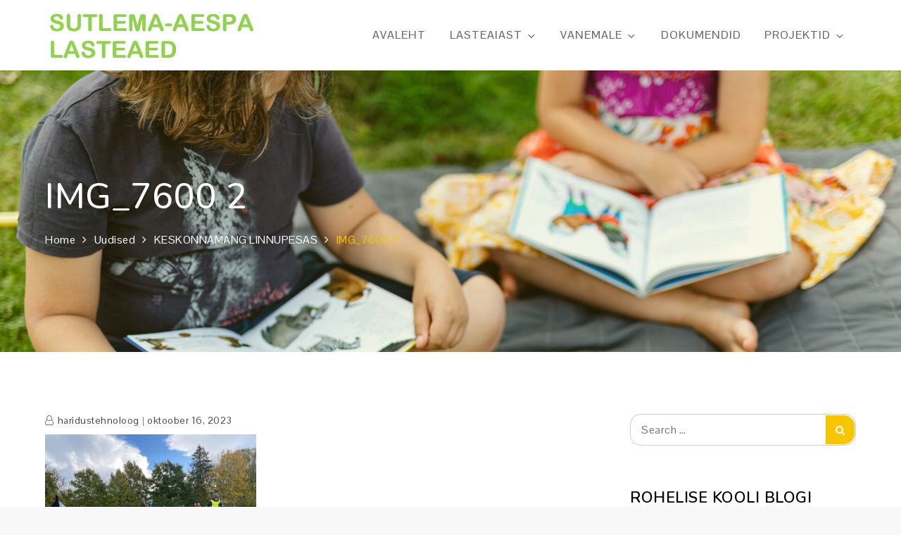

--- FILE ---
content_type: text/css
request_url: https://sutlemalinnupesa.edu.ee/wp-content/themes/kidsgen/style.css?ver=6.9
body_size: 2421
content:
/**
Theme Name: KidsGen
Theme URI: https://www.sharkthemes.com/downloads/kidsgen/
Author: Shark Themes
Author URI: https://sharkthemes.com/
Version: 1.0.0
Requires PHP: 5.6
Tested up to: 5.8
Requires at least: 5.0
Template: kidsvibe
Text Domain: kidsgen
Description: KidsVibe is a simple, clean and excellently developed theme for kids website. It is compatible with WooCommerce. This theme is developed for kindergartens, daycares, preschools and other children related businesses. It is a child theme of KidsVibe. Theme Demo: https://demo.sharkthemes.com/kidsgen/
License: GNU General Public License v3 or later
License URI: http://www.gnu.org/licenses/gpl-3.0.html
Tags: translation-ready, custom-background, custom-header, theme-options, custom-menu, threaded-comments, featured-images, featured-image-header, footer-widgets, right-sidebar, full-width-template, two-columns, three-columns, grid-layout, custom-logo, blog, portfolio, education

KidsGen WordPress Theme is child theme of KidsVibe WordPress Theme, Copyright 2021 Shark Themes
KidsGen is distributed under the terms of the GNU General Public License v3 or later

KidsVibe WordPress Theme, Copyright 2021 Shark Themes
KidsVibe is distributed under the terms of the GNU General Public License v3 or later
*/

.custom-header-content-wrapper.slide-item .custom-header-content .read-more a:hover,
.main-navigation ul.sub-menu,
.short-cta-section,
#skills,
.menu-toggle,
.backtotop:hover,
a.more-btn:hover,
.hero-section .read-more a:hover,
#pricing .read-more a:hover,
.widget .tagcloud a:hover,
.blog-loader-btn .read-more a:hover,
.cta-section .read-more a:hover,
.widget_search form.search-form button.search-submit:hover,
form.search-form button.search-submit:hover,
#contact .section-content .entry-container,
#top-menu ul li.mini-cart .mini-cart-items,
#introduction .wp-playlist.wp-audio-playlist.wp-playlist-light,
#custom-header .banner-slider.dark-text .custom-header-content p.sub-title:before,
#custom-header .banner-slider.dark-text .custom-header-content p.sub-title:after,
.custom-header-content-wrapper.slide-item .custom-header-content .read-more.alt-btn.alt-btn-primary a,
#portfolio .gallery .featured-image .overlay,
.testimonial-section .overlay,
.cta-section .overlay,
.cta-section,
.team-section,
#pricing,
#pricing article.hentry.highlight .read-more a,
.testimonial-slider .slick-dots li button:before,
#gallery .gallery .featured-image .overlay,
.schedule-section .wp-block-table thead,
.hero-section #countdown .time,
.hero-section #countdown .time span,
.inner-header-image .overlay, 
.counter-widget .overlay,
#respond input[type="submit"]:hover, 
#respond input[type="submit"]:focus,
.custom-header-content-wrapper .overlay,
#colophon,
.site-info,
#top-menu {
    background-color: #ffd11a; /*veebi roheline   ja kollane ffd11a*/
}

.main-navigation ul.menu li.current-menu-item > a {
    color: #000000; 
}

a,
#custom-header .banner-slider.dark-text .custom-header-content-wrapper.slide-item .custom-header-content .read-more.alt-btn.alt-btn-primary a:hover,
#custom-header .banner-slider.dark-text .custom-header-content-wrapper.slide-item .custom-header-content .read-more.alt-btn a,
#custom-header .banner-slider.dark-text .custom-header-content p.sub-title,
#custom-header .banner-slider.dark-text .custom-header-content h2 a,
article .entry-title a,
.section-title,
.schedule-section .schedule-tab ul li a,
#pricing article.hentry.highlight .read-more a:hover,
.speaker-section article .entry-title a, 
.speaker-section .section-title,
.site-title a,
.custom-header-content-wrapper.slide-item .custom-header-content .read-more.alt-btn.alt-btn-primary a:hover,
.short-cta-section.cta-section .read-more a:hover,
#contact .wpcf7 input.wpcf7-form-control.wpcf7-submit:hover, 
#contact .wpcf7 input.wpcf7-form-control.wpcf7-submit:focus,
#secondary .widget-title, 
#secondary .widgettitle,
.widget .tagcloud a {
    color: #000000;
}

.team-section .team-image .overlay {
    background: linear-gradient(0deg, #000000, transparent);
}

.widget .tagcloud a {
    border-color: #000000;
}

/*Secondary Color*/
.loader-container svg, 
.blog-loader svg,
.secondary-menu ul li svg,
#masthead.site-header.sticky-header.nav-shrink .main-navigation ul li.menu-item-has-children a:hover svg, 
.navigation.pagination svg,
.navigation.posts-navigation a:hover svg, 
.navigation.post-navigation a:hover svg,
.main-navigation ul li.menu-item-has-children a:hover svg {
    fill: #a4d464;  /*Secondary Color*/
	 color: #a4d464;
}

.main-navigation ul.sub-menu li a {
    color: #000000;
}

a:hover, a:focus,
.entry-meta > span a:hover, 
.entry-meta > span a:focus,
span.posted-on a:hover, 
span.posted-on a:focus, 
span.posted-on time:hover,
span.posted-on time:focus,
article .entry-title a:hover,
.our-services article .entry-title a:hover,
.main-navigation a:hover, 
ul.trail-items li.trail-item.trail-end,
ul.trail-items li a:hover, 
ul.trail-items li a:focus,
#masthead.site-header.sticky-header.nav-shrink .main-navigation .current_page_item > a, 
#masthead.site-header.sticky-header.nav-shrink .main-navigation .current-menu-item > a, 
#masthead.site-header.sticky-header.nav-shrink .main-navigation .current_page_ancestor > a, 
#masthead.site-header.sticky-header.nav-shrink .main-navigation .current-menu-ancestor > a, 
.main-navigation .current_page_item > a, .main-navigation .current-menu-item > a, 
#masthead.absolute-header .main-navigation .current_page_item > a,
.main-navigation .current_page_ancestor > a, 
.main-navigation .current-menu-ancestor > a,
ul.check-list li:before,
p.sub-title,
#gallery .gallery .featured-image a.more-btn:hover,
#portfolio .gallery .featured-image a.more-btn:hover,


}

a.more-btn,
.separator,
.backtotop,
#secondary .widget-title:after, 
#secondary .widgettitle:after,
.hero-section .read-more a,
.blog-loader-btn .read-more a,
.blog-loader-btn .read-more a, 
.read-more a,
.schedule-section .schedule-tab ul li a:after,
#introduction .wp-playlist .mejs-inner .mejs-controls .mejs-horizontal-volume-slider .mejs-horizontal-volume-current,
#introduction .wp-playlist .mejs-inner .mejs-controls .mejs-horizontal-volume-slider .mejs-horizontal-volume-current:after,
#introduction .wp-playlist-tracks .wp-playlist-item.wp-playlist-playing,
#introduction .wp-playlist-tracks .wp-playlist-item:hover,
#introduction .wp-playlist .mejs-inner .mejs-controls .mejs-time-rail .mejs-time-current,
#introduction .wp-playlist .mejs-currenttime,
.widget_search form.search-form button.search-submit,
form.search-form button.search-submit,
.wpcf7 input.wpcf7-form-control.wpcf7-submit,
#skills .wrapper .section-content .skills-background a.skills-play-btn,
.custom-header-content-wrapper.slide-item .custom-header-content .read-more a,
.short-cta-section .read-more a,
.speaker-section.team-section .social-icons li,
.testimonial-slider article .social-icons li a,
#pricing article.hentry.highlight .post-wrapper,
#pricing .read-more a,
.team-section .social-icons li,
#respond input[type="submit"],
.pagination .page-numbers.current,
.banner-slider .slick-prev,
.banner-slider .slick-next,
.banner-slider .slick-prev:hover,
.banner-slider .slick-next:hover,
.banner-slider .slick-prev:focus,
.banner-slider .slick-next:focus,
.slick-prev:hover, 
.slick-next:hover, 
.slick-prev:focus, 
.slick-next:focus {
    background-color: #ffd11a;
}

#pricing article.hentry.highlight .post-wrapper {
    background-color: #ffd11a !important;
}

#respond input[type="submit"],
#skills .wrapper .section-content .skills-background a.skills-play-btn:before {
    border-color: #000000;
}

/*general*/
a.more-btn,
a.more-btn:hover,
.blog-loader-btn .read-more a,
.hero-section #countdown .time,
#pricing .read-more a,
#pricing .read-more a:hover,
.hero-section .read-more a,
.hero-section .read-more a:hover,
.cta-section .read-more a:hover,
.short-cta-section .read-more a,
.speaker-section .section-title,
.wpcf7 input.wpcf7-form-control.wpcf7-submit,
.testimonial-section article .entry-title a:hover,
.custom-header-content-wrapper.slide-item .custom-header-content .read-more a:hover,
.custom-header-content-wrapper.slide-item .custom-header-content .read-more a {
    color: #000;
}

#contact,
#front-products,
#pricing article .post-wrapper,
.client-section {
    background-color: #000000;
}

.custom-header-content-wrapper.slide-item .custom-header-content .read-more.alt-btn.alt-btn-primary a:hover,
#contact .wpcf7 input.wpcf7-form-control.wpcf7-submit:hover, 
#contact .wpcf7 input.wpcf7-form-control.wpcf7-submit:focus,
.short-cta-section .read-more a:hover {
    background-color: #000;
}

.team-section .social-icons li:hover {
    background-color: #000;
}

.custom-header-content-wrapper.slide-item .custom-header-content .read-more.alt-btn a {
    background-color: transparent;
}

@keyframes preloader {
    0% {height:5px;transform:translateY(0px);background: #ffd11a;}
    25% {height:30px;transform:translateY(15px);background: #ffd11a;}
    50% {height:5px;transform:translateY(0px);background: #ffd11a;}
    100% {height:5px;transform:translateY(0px);background: #ffd11a;}
}


@media screen and (min-width: 1024px) {
    #search.search-open {
        border-color: #ffd11a;
        background-color: #ffd11a;
 
    }
	
	<input type="text" placeholder="A red placeholder text..">
	
    #masthead .main-navigation ul.nav-menu > li.button a {
        border-color: #ffd11a;
        color: #ffd11a;
    }
    #masthead .main-navigation ul.nav-menu > li.button:hover a {
        background-color: #ffd11a;
        color: #000000;
    }
    #masthead.site-header.sticky-header.nav-shrink {
        background-color: #ffd11a;
    }
}

@media screen and (max-width: 1023px) {
    #masthead.absolute-header.site-header.sticky-header.nav-shrink .site-title a, 
    #masthead.absolute-header .site-title a,
    #masthead.site-header.sticky-header.nav-shrink .site-title a,
    #masthead.site-header.sticky-header .site-title a,
    #masthead.site-header.sticky-header.nav-shrink .site-title a, 
    .site-title a, 
    #masthead.site-header.sticky-header .site-title a {
        color: #ffd11a;
    }
    .main-navigation,
    .main-navigation ul.nav-menu {
        background-color: #ffd11a;
    }
}

/* Woocommerce */

.woocommerce ul.products li.product .woocommerce-loop-category__title, 
.woocommerce ul.products li.product .woocommerce-loop-product__title, 
.woocommerce ul.products li.product h3
{
    color: #000000;
}

.woocommerce #respond input#submit, 
.woocommerce a.button, 
.woocommerce button.button, 
.woocommerce input.button,
.woocommerce #respond input#submit.alt, 
.woocommerce a.button.alt, 
.woocommerce button.button.alt, 
.woocommerce input.button.alt,
.woocommerce .widget_price_filter .price_slider_amount .button,
.woocommerce ul.products li.product .button
{
    color: #000000;
    background-color: #000000;
}
.woocommerce #respond input#submit:hover, 
.woocommerce a.button:hover, 
.woocommerce button.button:hover, 
.woocommerce input.button:hover,
.woocommerce #respond input#submit.alt:hover, 
.woocommerce a.button.alt:hover, 
.woocommerce button.button.alt:hover, 
.woocommerce input.button.alt:hover,
.woocommerce .widget_price_filter .price_slider_amount .button:hover,
.woocommerce ul.products li.product .button:hover 
{
    background-color: #000000
    color: #000;
}
.woocommerce ul.products li.product .woocommerce-loop-category__title:hover, 
.woocommerce ul.products li.product .woocommerce-loop-product__title:hover, 
.woocommerce ul.products li.product h3:hover 
{
    color: #000000;
}
.woocommerce nav.woocommerce-pagination ul li span.current,
.woocommerce .widget_price_filter .ui-slider .ui-slider-range
{
    background-color: #ffd11a;
   
}
.woocommerce-pagination svg
{
    fill: #ffd11a;
}
.woocommerce nav.woocommerce-pagination ul li a:focus svg, 
.woocommerce nav.woocommerce-pagination ul li a:focus, 
.woocommerce nav.woocommerce-pagination ul li a:hover,
.woocommerce nav.woocommerce-pagination ul li a:hover svg
{
    border-color: #000000;
    color: #000000;
    fill: #000000;
}



--- FILE ---
content_type: text/css
request_url: https://sutlemalinnupesa.edu.ee/wp-content/themes/kidsgen/style.css?ver=1.0.0
body_size: 2398
content:
/**
Theme Name: KidsGen
Theme URI: https://www.sharkthemes.com/downloads/kidsgen/
Author: Shark Themes
Author URI: https://sharkthemes.com/
Version: 1.0.0
Requires PHP: 5.6
Tested up to: 5.8
Requires at least: 5.0
Template: kidsvibe
Text Domain: kidsgen
Description: KidsVibe is a simple, clean and excellently developed theme for kids website. It is compatible with WooCommerce. This theme is developed for kindergartens, daycares, preschools and other children related businesses. It is a child theme of KidsVibe. Theme Demo: https://demo.sharkthemes.com/kidsgen/
License: GNU General Public License v3 or later
License URI: http://www.gnu.org/licenses/gpl-3.0.html
Tags: translation-ready, custom-background, custom-header, theme-options, custom-menu, threaded-comments, featured-images, featured-image-header, footer-widgets, right-sidebar, full-width-template, two-columns, three-columns, grid-layout, custom-logo, blog, portfolio, education

KidsGen WordPress Theme is child theme of KidsVibe WordPress Theme, Copyright 2021 Shark Themes
KidsGen is distributed under the terms of the GNU General Public License v3 or later

KidsVibe WordPress Theme, Copyright 2021 Shark Themes
KidsVibe is distributed under the terms of the GNU General Public License v3 or later
*/

.custom-header-content-wrapper.slide-item .custom-header-content .read-more a:hover,
.main-navigation ul.sub-menu,
.short-cta-section,
#skills,
.menu-toggle,
.backtotop:hover,
a.more-btn:hover,
.hero-section .read-more a:hover,
#pricing .read-more a:hover,
.widget .tagcloud a:hover,
.blog-loader-btn .read-more a:hover,
.cta-section .read-more a:hover,
.widget_search form.search-form button.search-submit:hover,
form.search-form button.search-submit:hover,
#contact .section-content .entry-container,
#top-menu ul li.mini-cart .mini-cart-items,
#introduction .wp-playlist.wp-audio-playlist.wp-playlist-light,
#custom-header .banner-slider.dark-text .custom-header-content p.sub-title:before,
#custom-header .banner-slider.dark-text .custom-header-content p.sub-title:after,
.custom-header-content-wrapper.slide-item .custom-header-content .read-more.alt-btn.alt-btn-primary a,
#portfolio .gallery .featured-image .overlay,
.testimonial-section .overlay,
.cta-section .overlay,
.cta-section,
.team-section,
#pricing,
#pricing article.hentry.highlight .read-more a,
.testimonial-slider .slick-dots li button:before,
#gallery .gallery .featured-image .overlay,
.schedule-section .wp-block-table thead,
.hero-section #countdown .time,
.hero-section #countdown .time span,
.inner-header-image .overlay, 
.counter-widget .overlay,
#respond input[type="submit"]:hover, 
#respond input[type="submit"]:focus,
.custom-header-content-wrapper .overlay,
#colophon,
.site-info,
#top-menu {
    background-color: #ffd11a; /*veebi roheline   ja kollane ffd11a*/
}

.main-navigation ul.menu li.current-menu-item > a {
    color: #000000; 
}

a,
#custom-header .banner-slider.dark-text .custom-header-content-wrapper.slide-item .custom-header-content .read-more.alt-btn.alt-btn-primary a:hover,
#custom-header .banner-slider.dark-text .custom-header-content-wrapper.slide-item .custom-header-content .read-more.alt-btn a,
#custom-header .banner-slider.dark-text .custom-header-content p.sub-title,
#custom-header .banner-slider.dark-text .custom-header-content h2 a,
article .entry-title a,
.section-title,
.schedule-section .schedule-tab ul li a,
#pricing article.hentry.highlight .read-more a:hover,
.speaker-section article .entry-title a, 
.speaker-section .section-title,
.site-title a,
.custom-header-content-wrapper.slide-item .custom-header-content .read-more.alt-btn.alt-btn-primary a:hover,
.short-cta-section.cta-section .read-more a:hover,
#contact .wpcf7 input.wpcf7-form-control.wpcf7-submit:hover, 
#contact .wpcf7 input.wpcf7-form-control.wpcf7-submit:focus,
#secondary .widget-title, 
#secondary .widgettitle,
.widget .tagcloud a {
    color: #000000;
}

.team-section .team-image .overlay {
    background: linear-gradient(0deg, #000000, transparent);
}

.widget .tagcloud a {
    border-color: #000000;
}

/*Secondary Color*/
.loader-container svg, 
.blog-loader svg,
.secondary-menu ul li svg,
#masthead.site-header.sticky-header.nav-shrink .main-navigation ul li.menu-item-has-children a:hover svg, 
.navigation.pagination svg,
.navigation.posts-navigation a:hover svg, 
.navigation.post-navigation a:hover svg,
.main-navigation ul li.menu-item-has-children a:hover svg {
    fill: #a4d464;  /*Secondary Color*/
	 color: #a4d464;
}

.main-navigation ul.sub-menu li a {
    color: #000000;
}

a:hover, a:focus,
.entry-meta > span a:hover, 
.entry-meta > span a:focus,
span.posted-on a:hover, 
span.posted-on a:focus, 
span.posted-on time:hover,
span.posted-on time:focus,
article .entry-title a:hover,
.our-services article .entry-title a:hover,
.main-navigation a:hover, 
ul.trail-items li.trail-item.trail-end,
ul.trail-items li a:hover, 
ul.trail-items li a:focus,
#masthead.site-header.sticky-header.nav-shrink .main-navigation .current_page_item > a, 
#masthead.site-header.sticky-header.nav-shrink .main-navigation .current-menu-item > a, 
#masthead.site-header.sticky-header.nav-shrink .main-navigation .current_page_ancestor > a, 
#masthead.site-header.sticky-header.nav-shrink .main-navigation .current-menu-ancestor > a, 
.main-navigation .current_page_item > a, .main-navigation .current-menu-item > a, 
#masthead.absolute-header .main-navigation .current_page_item > a,
.main-navigation .current_page_ancestor > a, 
.main-navigation .current-menu-ancestor > a,
ul.check-list li:before,
p.sub-title,
#gallery .gallery .featured-image a.more-btn:hover,
#portfolio .gallery .featured-image a.more-btn:hover,


}

a.more-btn,
.separator,
.backtotop,
#secondary .widget-title:after, 
#secondary .widgettitle:after,
.hero-section .read-more a,
.blog-loader-btn .read-more a,
.blog-loader-btn .read-more a, 
.read-more a,
.schedule-section .schedule-tab ul li a:after,
#introduction .wp-playlist .mejs-inner .mejs-controls .mejs-horizontal-volume-slider .mejs-horizontal-volume-current,
#introduction .wp-playlist .mejs-inner .mejs-controls .mejs-horizontal-volume-slider .mejs-horizontal-volume-current:after,
#introduction .wp-playlist-tracks .wp-playlist-item.wp-playlist-playing,
#introduction .wp-playlist-tracks .wp-playlist-item:hover,
#introduction .wp-playlist .mejs-inner .mejs-controls .mejs-time-rail .mejs-time-current,
#introduction .wp-playlist .mejs-currenttime,
.widget_search form.search-form button.search-submit,
form.search-form button.search-submit,
.wpcf7 input.wpcf7-form-control.wpcf7-submit,
#skills .wrapper .section-content .skills-background a.skills-play-btn,
.custom-header-content-wrapper.slide-item .custom-header-content .read-more a,
.short-cta-section .read-more a,
.speaker-section.team-section .social-icons li,
.testimonial-slider article .social-icons li a,
#pricing article.hentry.highlight .post-wrapper,
#pricing .read-more a,
.team-section .social-icons li,
#respond input[type="submit"],
.pagination .page-numbers.current,
.banner-slider .slick-prev,
.banner-slider .slick-next,
.banner-slider .slick-prev:hover,
.banner-slider .slick-next:hover,
.banner-slider .slick-prev:focus,
.banner-slider .slick-next:focus,
.slick-prev:hover, 
.slick-next:hover, 
.slick-prev:focus, 
.slick-next:focus {
    background-color: #ffd11a;
}

#pricing article.hentry.highlight .post-wrapper {
    background-color: #ffd11a !important;
}

#respond input[type="submit"],
#skills .wrapper .section-content .skills-background a.skills-play-btn:before {
    border-color: #000000;
}

/*general*/
a.more-btn,
a.more-btn:hover,
.blog-loader-btn .read-more a,
.hero-section #countdown .time,
#pricing .read-more a,
#pricing .read-more a:hover,
.hero-section .read-more a,
.hero-section .read-more a:hover,
.cta-section .read-more a:hover,
.short-cta-section .read-more a,
.speaker-section .section-title,
.wpcf7 input.wpcf7-form-control.wpcf7-submit,
.testimonial-section article .entry-title a:hover,
.custom-header-content-wrapper.slide-item .custom-header-content .read-more a:hover,
.custom-header-content-wrapper.slide-item .custom-header-content .read-more a {
    color: #000;
}

#contact,
#front-products,
#pricing article .post-wrapper,
.client-section {
    background-color: #000000;
}

.custom-header-content-wrapper.slide-item .custom-header-content .read-more.alt-btn.alt-btn-primary a:hover,
#contact .wpcf7 input.wpcf7-form-control.wpcf7-submit:hover, 
#contact .wpcf7 input.wpcf7-form-control.wpcf7-submit:focus,
.short-cta-section .read-more a:hover {
    background-color: #000;
}

.team-section .social-icons li:hover {
    background-color: #000;
}

.custom-header-content-wrapper.slide-item .custom-header-content .read-more.alt-btn a {
    background-color: transparent;
}

@keyframes preloader {
    0% {height:5px;transform:translateY(0px);background: #ffd11a;}
    25% {height:30px;transform:translateY(15px);background: #ffd11a;}
    50% {height:5px;transform:translateY(0px);background: #ffd11a;}
    100% {height:5px;transform:translateY(0px);background: #ffd11a;}
}


@media screen and (min-width: 1024px) {
    #search.search-open {
        border-color: #ffd11a;
        background-color: #ffd11a;
 
    }
	
	<input type="text" placeholder="A red placeholder text..">
	
    #masthead .main-navigation ul.nav-menu > li.button a {
        border-color: #ffd11a;
        color: #ffd11a;
    }
    #masthead .main-navigation ul.nav-menu > li.button:hover a {
        background-color: #ffd11a;
        color: #000000;
    }
    #masthead.site-header.sticky-header.nav-shrink {
        background-color: #ffd11a;
    }
}

@media screen and (max-width: 1023px) {
    #masthead.absolute-header.site-header.sticky-header.nav-shrink .site-title a, 
    #masthead.absolute-header .site-title a,
    #masthead.site-header.sticky-header.nav-shrink .site-title a,
    #masthead.site-header.sticky-header .site-title a,
    #masthead.site-header.sticky-header.nav-shrink .site-title a, 
    .site-title a, 
    #masthead.site-header.sticky-header .site-title a {
        color: #ffd11a;
    }
    .main-navigation,
    .main-navigation ul.nav-menu {
        background-color: #ffd11a;
    }
}

/* Woocommerce */

.woocommerce ul.products li.product .woocommerce-loop-category__title, 
.woocommerce ul.products li.product .woocommerce-loop-product__title, 
.woocommerce ul.products li.product h3
{
    color: #000000;
}

.woocommerce #respond input#submit, 
.woocommerce a.button, 
.woocommerce button.button, 
.woocommerce input.button,
.woocommerce #respond input#submit.alt, 
.woocommerce a.button.alt, 
.woocommerce button.button.alt, 
.woocommerce input.button.alt,
.woocommerce .widget_price_filter .price_slider_amount .button,
.woocommerce ul.products li.product .button
{
    color: #000000;
    background-color: #000000;
}
.woocommerce #respond input#submit:hover, 
.woocommerce a.button:hover, 
.woocommerce button.button:hover, 
.woocommerce input.button:hover,
.woocommerce #respond input#submit.alt:hover, 
.woocommerce a.button.alt:hover, 
.woocommerce button.button.alt:hover, 
.woocommerce input.button.alt:hover,
.woocommerce .widget_price_filter .price_slider_amount .button:hover,
.woocommerce ul.products li.product .button:hover 
{
    background-color: #000000
    color: #000;
}
.woocommerce ul.products li.product .woocommerce-loop-category__title:hover, 
.woocommerce ul.products li.product .woocommerce-loop-product__title:hover, 
.woocommerce ul.products li.product h3:hover 
{
    color: #000000;
}
.woocommerce nav.woocommerce-pagination ul li span.current,
.woocommerce .widget_price_filter .ui-slider .ui-slider-range
{
    background-color: #ffd11a;
   
}
.woocommerce-pagination svg
{
    fill: #ffd11a;
}
.woocommerce nav.woocommerce-pagination ul li a:focus svg, 
.woocommerce nav.woocommerce-pagination ul li a:focus, 
.woocommerce nav.woocommerce-pagination ul li a:hover,
.woocommerce nav.woocommerce-pagination ul li a:hover svg
{
    border-color: #000000;
    color: #000000;
    fill: #000000;
}



--- FILE ---
content_type: application/javascript
request_url: https://sutlemalinnupesa.edu.ee/wp-content/themes/kidsvibe/assets/js/custom.min.js?ver=20151215
body_size: 826
content:
jQuery(document).ready(function(n){var e=n("#loader"),i=n("#preloader"),t=(n(window).scrollTop(),n(".backtotop")),s=n(".menu-toggle"),l=n(".main-navigation button.dropdown-toggle"),a=n(".main-navigation ul.nav-menu"),o=n(".banner-slider"),c=n(".testimonial-slider");n(".related-gallery-slider");i.delay(1e3).fadeOut(),e.delay(1e3).fadeOut("slow"),n(window).scroll(function(){1<n(this).scrollTop()?t.css({bottom:"25px"}):t.css({bottom:"-100px"})}),t.click(function(){return n("html, body").animate({scrollTop:"0px"},800),!1}),n("#top-menu .topbar-menu-toggle").click(function(e){e.preventDefault(),n("#top-menu .wrapper").slideToggle(),n("#top-menu").toggleClass("top-menu-active")}),s.click(function(){a.slideToggle(),n(".menu-toggle").toggleClass("menu-open")}),l.click(function(){n(this).toggleClass("active"),n(this).parent().find(".sub-menu").first().slideToggle()}),n("#primary-menu .menu-item-has-children > a > svg").click(function(e){e.preventDefault(),n(this).parent().find(".sub-menu").first().slideToggle()}),n(window).scroll(function(){200<n(this).scrollTop()?(n(".site-header.sticky-header").fadeIn(),n(".site-header").hasClass("sticky-header")&&(n(".site-header.sticky-header").addClass("nav-shrink"),n(".site-header.sticky-header").fadeIn())):n(".site-header.sticky-header").removeClass("nav-shrink")}),n(".social-menu ul li a.search").click(function(e){e.preventDefault(),n(".social-menu #search").toggleClass("search-open"),n(".social-menu #search .search-field").focus()}),n(".main-navigation ul li a.search").click(function(e){e.preventDefault(),n(".main-navigation #search").toggleClass("search-open"),n(".main-navigation #search .search-field").focus()}),n(window).width()<768?n("#top-menu").find("li").last().bind("keydown",function(e){9===e.which&&(e.preventDefault(),n("#top-menu").find(".topbar-menu-toggle").focus())}):n("#top-menu li:last-child").unbind("keydown"),n(window).resize(function(){n(window).width()<768?n("#top-menu").find("li").last().bind("keydown",function(e){9===e.which&&(e.preventDefault(),n("#top-menu").find(".topbar-menu-toggle").focus())}):n("#top-menu li:last-child").unbind("keydown")}),n(window).width()<1024?n("#primary-menu").find("li").last().bind("keydown",function(e){9===e.which&&(e.preventDefault(),n("#masthead").find(".menu-toggle").focus())}):n("#primary-menu li:last-child").unbind("keydown"),n(window).resize(function(){n(window).width()<1024?n("#primary-menu").find("li").last().bind("keydown",function(e){9===e.which&&(e.preventDefault(),n("#masthead").find(".menu-toggle").focus())}):n("#primary-menu li:last-child").unbind("keydown")}),n(document).keyup(function(e){e.preventDefault(),27===e.keyCode&&n("#search").removeClass("search-open"),9===e.keyCode&&n("#search").removeClass("search-open")}),n(".menu-toggle").on("keydown",function(e){tabKey=9===e.keyCode,shiftKey=e.shiftKey,n(".main-navigation").hasClass("toggled-on")&&shiftKey&&tabKey&&(e.preventDefault(),a.slideUp(),n(".main-navigation").removeClass("toggled-on"),n(".menu-toggle").removeClass("menu-open"))}),n(".schedule-section .schedule-tab a.tab-heading").on("click",function(e){e.preventDefault(),n(".schedule-section .schedule-tab a.tab-heading").removeClass("active"),n(".schedule-section .tab-content").removeClass("active"),n(this).addClass("active"),n(".schedule-section div.tab-content").hasClass(n(this).data("tab"))&&n(".schedule-section div.tab-content."+n(this).data("tab")).addClass("active")}),n("#gallery a.gallery-view").simpleLightbox(),n("#skills a.skills-play-btn").on("click",function(e){e.preventDefault(),n("#skills .skills-video-model").addClass("open"),n("#skills .skills-video-model .mejs-play button").click()}),n("#skills a.skills-close-btn").on("click",function(e){e.preventDefault(),n("#skills .skills-video-model").removeClass("open"),n("#skills .skills-video-model .mejs-pause button").click()}),o.slick(),c.slick({responsive:[{breakpoint:767,settings:{slidesToShow:1}}]});n(".pagingInfo")});